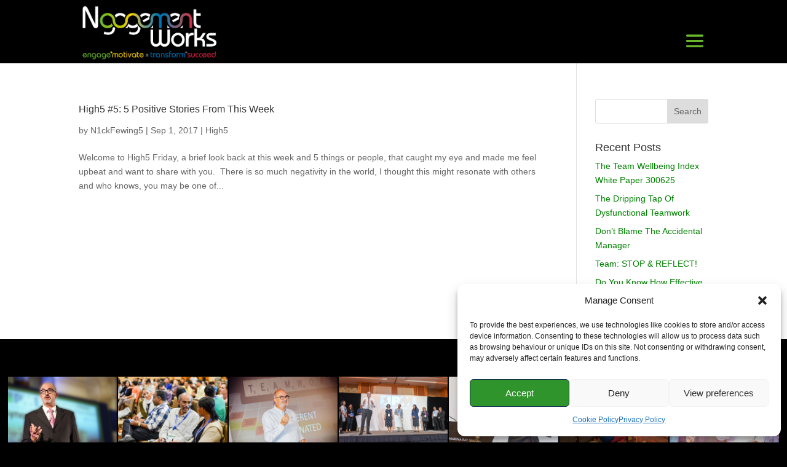

--- FILE ---
content_type: text/html; charset=utf-8
request_url: https://www.google.com/recaptcha/api2/anchor?ar=1&k=6LfNFNspAAAAADsR21BHmDZHQ0fsUTPrZbEn-QKn&co=aHR0cHM6Ly9uZ2FnZW1lbnR3b3Jrcy5jb206NDQz&hl=en&v=N67nZn4AqZkNcbeMu4prBgzg&size=invisible&anchor-ms=20000&execute-ms=30000&cb=syk8uswq4fe
body_size: 48581
content:
<!DOCTYPE HTML><html dir="ltr" lang="en"><head><meta http-equiv="Content-Type" content="text/html; charset=UTF-8">
<meta http-equiv="X-UA-Compatible" content="IE=edge">
<title>reCAPTCHA</title>
<style type="text/css">
/* cyrillic-ext */
@font-face {
  font-family: 'Roboto';
  font-style: normal;
  font-weight: 400;
  font-stretch: 100%;
  src: url(//fonts.gstatic.com/s/roboto/v48/KFO7CnqEu92Fr1ME7kSn66aGLdTylUAMa3GUBHMdazTgWw.woff2) format('woff2');
  unicode-range: U+0460-052F, U+1C80-1C8A, U+20B4, U+2DE0-2DFF, U+A640-A69F, U+FE2E-FE2F;
}
/* cyrillic */
@font-face {
  font-family: 'Roboto';
  font-style: normal;
  font-weight: 400;
  font-stretch: 100%;
  src: url(//fonts.gstatic.com/s/roboto/v48/KFO7CnqEu92Fr1ME7kSn66aGLdTylUAMa3iUBHMdazTgWw.woff2) format('woff2');
  unicode-range: U+0301, U+0400-045F, U+0490-0491, U+04B0-04B1, U+2116;
}
/* greek-ext */
@font-face {
  font-family: 'Roboto';
  font-style: normal;
  font-weight: 400;
  font-stretch: 100%;
  src: url(//fonts.gstatic.com/s/roboto/v48/KFO7CnqEu92Fr1ME7kSn66aGLdTylUAMa3CUBHMdazTgWw.woff2) format('woff2');
  unicode-range: U+1F00-1FFF;
}
/* greek */
@font-face {
  font-family: 'Roboto';
  font-style: normal;
  font-weight: 400;
  font-stretch: 100%;
  src: url(//fonts.gstatic.com/s/roboto/v48/KFO7CnqEu92Fr1ME7kSn66aGLdTylUAMa3-UBHMdazTgWw.woff2) format('woff2');
  unicode-range: U+0370-0377, U+037A-037F, U+0384-038A, U+038C, U+038E-03A1, U+03A3-03FF;
}
/* math */
@font-face {
  font-family: 'Roboto';
  font-style: normal;
  font-weight: 400;
  font-stretch: 100%;
  src: url(//fonts.gstatic.com/s/roboto/v48/KFO7CnqEu92Fr1ME7kSn66aGLdTylUAMawCUBHMdazTgWw.woff2) format('woff2');
  unicode-range: U+0302-0303, U+0305, U+0307-0308, U+0310, U+0312, U+0315, U+031A, U+0326-0327, U+032C, U+032F-0330, U+0332-0333, U+0338, U+033A, U+0346, U+034D, U+0391-03A1, U+03A3-03A9, U+03B1-03C9, U+03D1, U+03D5-03D6, U+03F0-03F1, U+03F4-03F5, U+2016-2017, U+2034-2038, U+203C, U+2040, U+2043, U+2047, U+2050, U+2057, U+205F, U+2070-2071, U+2074-208E, U+2090-209C, U+20D0-20DC, U+20E1, U+20E5-20EF, U+2100-2112, U+2114-2115, U+2117-2121, U+2123-214F, U+2190, U+2192, U+2194-21AE, U+21B0-21E5, U+21F1-21F2, U+21F4-2211, U+2213-2214, U+2216-22FF, U+2308-230B, U+2310, U+2319, U+231C-2321, U+2336-237A, U+237C, U+2395, U+239B-23B7, U+23D0, U+23DC-23E1, U+2474-2475, U+25AF, U+25B3, U+25B7, U+25BD, U+25C1, U+25CA, U+25CC, U+25FB, U+266D-266F, U+27C0-27FF, U+2900-2AFF, U+2B0E-2B11, U+2B30-2B4C, U+2BFE, U+3030, U+FF5B, U+FF5D, U+1D400-1D7FF, U+1EE00-1EEFF;
}
/* symbols */
@font-face {
  font-family: 'Roboto';
  font-style: normal;
  font-weight: 400;
  font-stretch: 100%;
  src: url(//fonts.gstatic.com/s/roboto/v48/KFO7CnqEu92Fr1ME7kSn66aGLdTylUAMaxKUBHMdazTgWw.woff2) format('woff2');
  unicode-range: U+0001-000C, U+000E-001F, U+007F-009F, U+20DD-20E0, U+20E2-20E4, U+2150-218F, U+2190, U+2192, U+2194-2199, U+21AF, U+21E6-21F0, U+21F3, U+2218-2219, U+2299, U+22C4-22C6, U+2300-243F, U+2440-244A, U+2460-24FF, U+25A0-27BF, U+2800-28FF, U+2921-2922, U+2981, U+29BF, U+29EB, U+2B00-2BFF, U+4DC0-4DFF, U+FFF9-FFFB, U+10140-1018E, U+10190-1019C, U+101A0, U+101D0-101FD, U+102E0-102FB, U+10E60-10E7E, U+1D2C0-1D2D3, U+1D2E0-1D37F, U+1F000-1F0FF, U+1F100-1F1AD, U+1F1E6-1F1FF, U+1F30D-1F30F, U+1F315, U+1F31C, U+1F31E, U+1F320-1F32C, U+1F336, U+1F378, U+1F37D, U+1F382, U+1F393-1F39F, U+1F3A7-1F3A8, U+1F3AC-1F3AF, U+1F3C2, U+1F3C4-1F3C6, U+1F3CA-1F3CE, U+1F3D4-1F3E0, U+1F3ED, U+1F3F1-1F3F3, U+1F3F5-1F3F7, U+1F408, U+1F415, U+1F41F, U+1F426, U+1F43F, U+1F441-1F442, U+1F444, U+1F446-1F449, U+1F44C-1F44E, U+1F453, U+1F46A, U+1F47D, U+1F4A3, U+1F4B0, U+1F4B3, U+1F4B9, U+1F4BB, U+1F4BF, U+1F4C8-1F4CB, U+1F4D6, U+1F4DA, U+1F4DF, U+1F4E3-1F4E6, U+1F4EA-1F4ED, U+1F4F7, U+1F4F9-1F4FB, U+1F4FD-1F4FE, U+1F503, U+1F507-1F50B, U+1F50D, U+1F512-1F513, U+1F53E-1F54A, U+1F54F-1F5FA, U+1F610, U+1F650-1F67F, U+1F687, U+1F68D, U+1F691, U+1F694, U+1F698, U+1F6AD, U+1F6B2, U+1F6B9-1F6BA, U+1F6BC, U+1F6C6-1F6CF, U+1F6D3-1F6D7, U+1F6E0-1F6EA, U+1F6F0-1F6F3, U+1F6F7-1F6FC, U+1F700-1F7FF, U+1F800-1F80B, U+1F810-1F847, U+1F850-1F859, U+1F860-1F887, U+1F890-1F8AD, U+1F8B0-1F8BB, U+1F8C0-1F8C1, U+1F900-1F90B, U+1F93B, U+1F946, U+1F984, U+1F996, U+1F9E9, U+1FA00-1FA6F, U+1FA70-1FA7C, U+1FA80-1FA89, U+1FA8F-1FAC6, U+1FACE-1FADC, U+1FADF-1FAE9, U+1FAF0-1FAF8, U+1FB00-1FBFF;
}
/* vietnamese */
@font-face {
  font-family: 'Roboto';
  font-style: normal;
  font-weight: 400;
  font-stretch: 100%;
  src: url(//fonts.gstatic.com/s/roboto/v48/KFO7CnqEu92Fr1ME7kSn66aGLdTylUAMa3OUBHMdazTgWw.woff2) format('woff2');
  unicode-range: U+0102-0103, U+0110-0111, U+0128-0129, U+0168-0169, U+01A0-01A1, U+01AF-01B0, U+0300-0301, U+0303-0304, U+0308-0309, U+0323, U+0329, U+1EA0-1EF9, U+20AB;
}
/* latin-ext */
@font-face {
  font-family: 'Roboto';
  font-style: normal;
  font-weight: 400;
  font-stretch: 100%;
  src: url(//fonts.gstatic.com/s/roboto/v48/KFO7CnqEu92Fr1ME7kSn66aGLdTylUAMa3KUBHMdazTgWw.woff2) format('woff2');
  unicode-range: U+0100-02BA, U+02BD-02C5, U+02C7-02CC, U+02CE-02D7, U+02DD-02FF, U+0304, U+0308, U+0329, U+1D00-1DBF, U+1E00-1E9F, U+1EF2-1EFF, U+2020, U+20A0-20AB, U+20AD-20C0, U+2113, U+2C60-2C7F, U+A720-A7FF;
}
/* latin */
@font-face {
  font-family: 'Roboto';
  font-style: normal;
  font-weight: 400;
  font-stretch: 100%;
  src: url(//fonts.gstatic.com/s/roboto/v48/KFO7CnqEu92Fr1ME7kSn66aGLdTylUAMa3yUBHMdazQ.woff2) format('woff2');
  unicode-range: U+0000-00FF, U+0131, U+0152-0153, U+02BB-02BC, U+02C6, U+02DA, U+02DC, U+0304, U+0308, U+0329, U+2000-206F, U+20AC, U+2122, U+2191, U+2193, U+2212, U+2215, U+FEFF, U+FFFD;
}
/* cyrillic-ext */
@font-face {
  font-family: 'Roboto';
  font-style: normal;
  font-weight: 500;
  font-stretch: 100%;
  src: url(//fonts.gstatic.com/s/roboto/v48/KFO7CnqEu92Fr1ME7kSn66aGLdTylUAMa3GUBHMdazTgWw.woff2) format('woff2');
  unicode-range: U+0460-052F, U+1C80-1C8A, U+20B4, U+2DE0-2DFF, U+A640-A69F, U+FE2E-FE2F;
}
/* cyrillic */
@font-face {
  font-family: 'Roboto';
  font-style: normal;
  font-weight: 500;
  font-stretch: 100%;
  src: url(//fonts.gstatic.com/s/roboto/v48/KFO7CnqEu92Fr1ME7kSn66aGLdTylUAMa3iUBHMdazTgWw.woff2) format('woff2');
  unicode-range: U+0301, U+0400-045F, U+0490-0491, U+04B0-04B1, U+2116;
}
/* greek-ext */
@font-face {
  font-family: 'Roboto';
  font-style: normal;
  font-weight: 500;
  font-stretch: 100%;
  src: url(//fonts.gstatic.com/s/roboto/v48/KFO7CnqEu92Fr1ME7kSn66aGLdTylUAMa3CUBHMdazTgWw.woff2) format('woff2');
  unicode-range: U+1F00-1FFF;
}
/* greek */
@font-face {
  font-family: 'Roboto';
  font-style: normal;
  font-weight: 500;
  font-stretch: 100%;
  src: url(//fonts.gstatic.com/s/roboto/v48/KFO7CnqEu92Fr1ME7kSn66aGLdTylUAMa3-UBHMdazTgWw.woff2) format('woff2');
  unicode-range: U+0370-0377, U+037A-037F, U+0384-038A, U+038C, U+038E-03A1, U+03A3-03FF;
}
/* math */
@font-face {
  font-family: 'Roboto';
  font-style: normal;
  font-weight: 500;
  font-stretch: 100%;
  src: url(//fonts.gstatic.com/s/roboto/v48/KFO7CnqEu92Fr1ME7kSn66aGLdTylUAMawCUBHMdazTgWw.woff2) format('woff2');
  unicode-range: U+0302-0303, U+0305, U+0307-0308, U+0310, U+0312, U+0315, U+031A, U+0326-0327, U+032C, U+032F-0330, U+0332-0333, U+0338, U+033A, U+0346, U+034D, U+0391-03A1, U+03A3-03A9, U+03B1-03C9, U+03D1, U+03D5-03D6, U+03F0-03F1, U+03F4-03F5, U+2016-2017, U+2034-2038, U+203C, U+2040, U+2043, U+2047, U+2050, U+2057, U+205F, U+2070-2071, U+2074-208E, U+2090-209C, U+20D0-20DC, U+20E1, U+20E5-20EF, U+2100-2112, U+2114-2115, U+2117-2121, U+2123-214F, U+2190, U+2192, U+2194-21AE, U+21B0-21E5, U+21F1-21F2, U+21F4-2211, U+2213-2214, U+2216-22FF, U+2308-230B, U+2310, U+2319, U+231C-2321, U+2336-237A, U+237C, U+2395, U+239B-23B7, U+23D0, U+23DC-23E1, U+2474-2475, U+25AF, U+25B3, U+25B7, U+25BD, U+25C1, U+25CA, U+25CC, U+25FB, U+266D-266F, U+27C0-27FF, U+2900-2AFF, U+2B0E-2B11, U+2B30-2B4C, U+2BFE, U+3030, U+FF5B, U+FF5D, U+1D400-1D7FF, U+1EE00-1EEFF;
}
/* symbols */
@font-face {
  font-family: 'Roboto';
  font-style: normal;
  font-weight: 500;
  font-stretch: 100%;
  src: url(//fonts.gstatic.com/s/roboto/v48/KFO7CnqEu92Fr1ME7kSn66aGLdTylUAMaxKUBHMdazTgWw.woff2) format('woff2');
  unicode-range: U+0001-000C, U+000E-001F, U+007F-009F, U+20DD-20E0, U+20E2-20E4, U+2150-218F, U+2190, U+2192, U+2194-2199, U+21AF, U+21E6-21F0, U+21F3, U+2218-2219, U+2299, U+22C4-22C6, U+2300-243F, U+2440-244A, U+2460-24FF, U+25A0-27BF, U+2800-28FF, U+2921-2922, U+2981, U+29BF, U+29EB, U+2B00-2BFF, U+4DC0-4DFF, U+FFF9-FFFB, U+10140-1018E, U+10190-1019C, U+101A0, U+101D0-101FD, U+102E0-102FB, U+10E60-10E7E, U+1D2C0-1D2D3, U+1D2E0-1D37F, U+1F000-1F0FF, U+1F100-1F1AD, U+1F1E6-1F1FF, U+1F30D-1F30F, U+1F315, U+1F31C, U+1F31E, U+1F320-1F32C, U+1F336, U+1F378, U+1F37D, U+1F382, U+1F393-1F39F, U+1F3A7-1F3A8, U+1F3AC-1F3AF, U+1F3C2, U+1F3C4-1F3C6, U+1F3CA-1F3CE, U+1F3D4-1F3E0, U+1F3ED, U+1F3F1-1F3F3, U+1F3F5-1F3F7, U+1F408, U+1F415, U+1F41F, U+1F426, U+1F43F, U+1F441-1F442, U+1F444, U+1F446-1F449, U+1F44C-1F44E, U+1F453, U+1F46A, U+1F47D, U+1F4A3, U+1F4B0, U+1F4B3, U+1F4B9, U+1F4BB, U+1F4BF, U+1F4C8-1F4CB, U+1F4D6, U+1F4DA, U+1F4DF, U+1F4E3-1F4E6, U+1F4EA-1F4ED, U+1F4F7, U+1F4F9-1F4FB, U+1F4FD-1F4FE, U+1F503, U+1F507-1F50B, U+1F50D, U+1F512-1F513, U+1F53E-1F54A, U+1F54F-1F5FA, U+1F610, U+1F650-1F67F, U+1F687, U+1F68D, U+1F691, U+1F694, U+1F698, U+1F6AD, U+1F6B2, U+1F6B9-1F6BA, U+1F6BC, U+1F6C6-1F6CF, U+1F6D3-1F6D7, U+1F6E0-1F6EA, U+1F6F0-1F6F3, U+1F6F7-1F6FC, U+1F700-1F7FF, U+1F800-1F80B, U+1F810-1F847, U+1F850-1F859, U+1F860-1F887, U+1F890-1F8AD, U+1F8B0-1F8BB, U+1F8C0-1F8C1, U+1F900-1F90B, U+1F93B, U+1F946, U+1F984, U+1F996, U+1F9E9, U+1FA00-1FA6F, U+1FA70-1FA7C, U+1FA80-1FA89, U+1FA8F-1FAC6, U+1FACE-1FADC, U+1FADF-1FAE9, U+1FAF0-1FAF8, U+1FB00-1FBFF;
}
/* vietnamese */
@font-face {
  font-family: 'Roboto';
  font-style: normal;
  font-weight: 500;
  font-stretch: 100%;
  src: url(//fonts.gstatic.com/s/roboto/v48/KFO7CnqEu92Fr1ME7kSn66aGLdTylUAMa3OUBHMdazTgWw.woff2) format('woff2');
  unicode-range: U+0102-0103, U+0110-0111, U+0128-0129, U+0168-0169, U+01A0-01A1, U+01AF-01B0, U+0300-0301, U+0303-0304, U+0308-0309, U+0323, U+0329, U+1EA0-1EF9, U+20AB;
}
/* latin-ext */
@font-face {
  font-family: 'Roboto';
  font-style: normal;
  font-weight: 500;
  font-stretch: 100%;
  src: url(//fonts.gstatic.com/s/roboto/v48/KFO7CnqEu92Fr1ME7kSn66aGLdTylUAMa3KUBHMdazTgWw.woff2) format('woff2');
  unicode-range: U+0100-02BA, U+02BD-02C5, U+02C7-02CC, U+02CE-02D7, U+02DD-02FF, U+0304, U+0308, U+0329, U+1D00-1DBF, U+1E00-1E9F, U+1EF2-1EFF, U+2020, U+20A0-20AB, U+20AD-20C0, U+2113, U+2C60-2C7F, U+A720-A7FF;
}
/* latin */
@font-face {
  font-family: 'Roboto';
  font-style: normal;
  font-weight: 500;
  font-stretch: 100%;
  src: url(//fonts.gstatic.com/s/roboto/v48/KFO7CnqEu92Fr1ME7kSn66aGLdTylUAMa3yUBHMdazQ.woff2) format('woff2');
  unicode-range: U+0000-00FF, U+0131, U+0152-0153, U+02BB-02BC, U+02C6, U+02DA, U+02DC, U+0304, U+0308, U+0329, U+2000-206F, U+20AC, U+2122, U+2191, U+2193, U+2212, U+2215, U+FEFF, U+FFFD;
}
/* cyrillic-ext */
@font-face {
  font-family: 'Roboto';
  font-style: normal;
  font-weight: 900;
  font-stretch: 100%;
  src: url(//fonts.gstatic.com/s/roboto/v48/KFO7CnqEu92Fr1ME7kSn66aGLdTylUAMa3GUBHMdazTgWw.woff2) format('woff2');
  unicode-range: U+0460-052F, U+1C80-1C8A, U+20B4, U+2DE0-2DFF, U+A640-A69F, U+FE2E-FE2F;
}
/* cyrillic */
@font-face {
  font-family: 'Roboto';
  font-style: normal;
  font-weight: 900;
  font-stretch: 100%;
  src: url(//fonts.gstatic.com/s/roboto/v48/KFO7CnqEu92Fr1ME7kSn66aGLdTylUAMa3iUBHMdazTgWw.woff2) format('woff2');
  unicode-range: U+0301, U+0400-045F, U+0490-0491, U+04B0-04B1, U+2116;
}
/* greek-ext */
@font-face {
  font-family: 'Roboto';
  font-style: normal;
  font-weight: 900;
  font-stretch: 100%;
  src: url(//fonts.gstatic.com/s/roboto/v48/KFO7CnqEu92Fr1ME7kSn66aGLdTylUAMa3CUBHMdazTgWw.woff2) format('woff2');
  unicode-range: U+1F00-1FFF;
}
/* greek */
@font-face {
  font-family: 'Roboto';
  font-style: normal;
  font-weight: 900;
  font-stretch: 100%;
  src: url(//fonts.gstatic.com/s/roboto/v48/KFO7CnqEu92Fr1ME7kSn66aGLdTylUAMa3-UBHMdazTgWw.woff2) format('woff2');
  unicode-range: U+0370-0377, U+037A-037F, U+0384-038A, U+038C, U+038E-03A1, U+03A3-03FF;
}
/* math */
@font-face {
  font-family: 'Roboto';
  font-style: normal;
  font-weight: 900;
  font-stretch: 100%;
  src: url(//fonts.gstatic.com/s/roboto/v48/KFO7CnqEu92Fr1ME7kSn66aGLdTylUAMawCUBHMdazTgWw.woff2) format('woff2');
  unicode-range: U+0302-0303, U+0305, U+0307-0308, U+0310, U+0312, U+0315, U+031A, U+0326-0327, U+032C, U+032F-0330, U+0332-0333, U+0338, U+033A, U+0346, U+034D, U+0391-03A1, U+03A3-03A9, U+03B1-03C9, U+03D1, U+03D5-03D6, U+03F0-03F1, U+03F4-03F5, U+2016-2017, U+2034-2038, U+203C, U+2040, U+2043, U+2047, U+2050, U+2057, U+205F, U+2070-2071, U+2074-208E, U+2090-209C, U+20D0-20DC, U+20E1, U+20E5-20EF, U+2100-2112, U+2114-2115, U+2117-2121, U+2123-214F, U+2190, U+2192, U+2194-21AE, U+21B0-21E5, U+21F1-21F2, U+21F4-2211, U+2213-2214, U+2216-22FF, U+2308-230B, U+2310, U+2319, U+231C-2321, U+2336-237A, U+237C, U+2395, U+239B-23B7, U+23D0, U+23DC-23E1, U+2474-2475, U+25AF, U+25B3, U+25B7, U+25BD, U+25C1, U+25CA, U+25CC, U+25FB, U+266D-266F, U+27C0-27FF, U+2900-2AFF, U+2B0E-2B11, U+2B30-2B4C, U+2BFE, U+3030, U+FF5B, U+FF5D, U+1D400-1D7FF, U+1EE00-1EEFF;
}
/* symbols */
@font-face {
  font-family: 'Roboto';
  font-style: normal;
  font-weight: 900;
  font-stretch: 100%;
  src: url(//fonts.gstatic.com/s/roboto/v48/KFO7CnqEu92Fr1ME7kSn66aGLdTylUAMaxKUBHMdazTgWw.woff2) format('woff2');
  unicode-range: U+0001-000C, U+000E-001F, U+007F-009F, U+20DD-20E0, U+20E2-20E4, U+2150-218F, U+2190, U+2192, U+2194-2199, U+21AF, U+21E6-21F0, U+21F3, U+2218-2219, U+2299, U+22C4-22C6, U+2300-243F, U+2440-244A, U+2460-24FF, U+25A0-27BF, U+2800-28FF, U+2921-2922, U+2981, U+29BF, U+29EB, U+2B00-2BFF, U+4DC0-4DFF, U+FFF9-FFFB, U+10140-1018E, U+10190-1019C, U+101A0, U+101D0-101FD, U+102E0-102FB, U+10E60-10E7E, U+1D2C0-1D2D3, U+1D2E0-1D37F, U+1F000-1F0FF, U+1F100-1F1AD, U+1F1E6-1F1FF, U+1F30D-1F30F, U+1F315, U+1F31C, U+1F31E, U+1F320-1F32C, U+1F336, U+1F378, U+1F37D, U+1F382, U+1F393-1F39F, U+1F3A7-1F3A8, U+1F3AC-1F3AF, U+1F3C2, U+1F3C4-1F3C6, U+1F3CA-1F3CE, U+1F3D4-1F3E0, U+1F3ED, U+1F3F1-1F3F3, U+1F3F5-1F3F7, U+1F408, U+1F415, U+1F41F, U+1F426, U+1F43F, U+1F441-1F442, U+1F444, U+1F446-1F449, U+1F44C-1F44E, U+1F453, U+1F46A, U+1F47D, U+1F4A3, U+1F4B0, U+1F4B3, U+1F4B9, U+1F4BB, U+1F4BF, U+1F4C8-1F4CB, U+1F4D6, U+1F4DA, U+1F4DF, U+1F4E3-1F4E6, U+1F4EA-1F4ED, U+1F4F7, U+1F4F9-1F4FB, U+1F4FD-1F4FE, U+1F503, U+1F507-1F50B, U+1F50D, U+1F512-1F513, U+1F53E-1F54A, U+1F54F-1F5FA, U+1F610, U+1F650-1F67F, U+1F687, U+1F68D, U+1F691, U+1F694, U+1F698, U+1F6AD, U+1F6B2, U+1F6B9-1F6BA, U+1F6BC, U+1F6C6-1F6CF, U+1F6D3-1F6D7, U+1F6E0-1F6EA, U+1F6F0-1F6F3, U+1F6F7-1F6FC, U+1F700-1F7FF, U+1F800-1F80B, U+1F810-1F847, U+1F850-1F859, U+1F860-1F887, U+1F890-1F8AD, U+1F8B0-1F8BB, U+1F8C0-1F8C1, U+1F900-1F90B, U+1F93B, U+1F946, U+1F984, U+1F996, U+1F9E9, U+1FA00-1FA6F, U+1FA70-1FA7C, U+1FA80-1FA89, U+1FA8F-1FAC6, U+1FACE-1FADC, U+1FADF-1FAE9, U+1FAF0-1FAF8, U+1FB00-1FBFF;
}
/* vietnamese */
@font-face {
  font-family: 'Roboto';
  font-style: normal;
  font-weight: 900;
  font-stretch: 100%;
  src: url(//fonts.gstatic.com/s/roboto/v48/KFO7CnqEu92Fr1ME7kSn66aGLdTylUAMa3OUBHMdazTgWw.woff2) format('woff2');
  unicode-range: U+0102-0103, U+0110-0111, U+0128-0129, U+0168-0169, U+01A0-01A1, U+01AF-01B0, U+0300-0301, U+0303-0304, U+0308-0309, U+0323, U+0329, U+1EA0-1EF9, U+20AB;
}
/* latin-ext */
@font-face {
  font-family: 'Roboto';
  font-style: normal;
  font-weight: 900;
  font-stretch: 100%;
  src: url(//fonts.gstatic.com/s/roboto/v48/KFO7CnqEu92Fr1ME7kSn66aGLdTylUAMa3KUBHMdazTgWw.woff2) format('woff2');
  unicode-range: U+0100-02BA, U+02BD-02C5, U+02C7-02CC, U+02CE-02D7, U+02DD-02FF, U+0304, U+0308, U+0329, U+1D00-1DBF, U+1E00-1E9F, U+1EF2-1EFF, U+2020, U+20A0-20AB, U+20AD-20C0, U+2113, U+2C60-2C7F, U+A720-A7FF;
}
/* latin */
@font-face {
  font-family: 'Roboto';
  font-style: normal;
  font-weight: 900;
  font-stretch: 100%;
  src: url(//fonts.gstatic.com/s/roboto/v48/KFO7CnqEu92Fr1ME7kSn66aGLdTylUAMa3yUBHMdazQ.woff2) format('woff2');
  unicode-range: U+0000-00FF, U+0131, U+0152-0153, U+02BB-02BC, U+02C6, U+02DA, U+02DC, U+0304, U+0308, U+0329, U+2000-206F, U+20AC, U+2122, U+2191, U+2193, U+2212, U+2215, U+FEFF, U+FFFD;
}

</style>
<link rel="stylesheet" type="text/css" href="https://www.gstatic.com/recaptcha/releases/N67nZn4AqZkNcbeMu4prBgzg/styles__ltr.css">
<script nonce="zXld-70JKcP_0YQgC3MkHQ" type="text/javascript">window['__recaptcha_api'] = 'https://www.google.com/recaptcha/api2/';</script>
<script type="text/javascript" src="https://www.gstatic.com/recaptcha/releases/N67nZn4AqZkNcbeMu4prBgzg/recaptcha__en.js" nonce="zXld-70JKcP_0YQgC3MkHQ">
      
    </script></head>
<body><div id="rc-anchor-alert" class="rc-anchor-alert"></div>
<input type="hidden" id="recaptcha-token" value="[base64]">
<script type="text/javascript" nonce="zXld-70JKcP_0YQgC3MkHQ">
      recaptcha.anchor.Main.init("[\x22ainput\x22,[\x22bgdata\x22,\x22\x22,\[base64]/[base64]/[base64]/[base64]/[base64]/UltsKytdPUU6KEU8MjA0OD9SW2wrK109RT4+NnwxOTI6KChFJjY0NTEyKT09NTUyOTYmJk0rMTxjLmxlbmd0aCYmKGMuY2hhckNvZGVBdChNKzEpJjY0NTEyKT09NTYzMjA/[base64]/[base64]/[base64]/[base64]/[base64]/[base64]/[base64]\x22,\[base64]\\u003d\x22,\[base64]/wr4Lw6fDgMKDSArDrgzCtz7Cj8OzUMO/TcKXIMOYZ8OjEMKaOjdtXAHCq8KzD8OQwoofLhImKcOxwqhgI8O1NcOjKsKlwpvDs8Oewo8gVsOgDyrCkyzDpkHCnWDCvEdPwrUSSVEqTMKqwobDqWfDlgoJw5fCpGHDqMOye8K/wodpwo/Dr8KPwqodwp/CvsKiw5x6w5Z2wobDq8O0w5/CkzfDmQrCi8OzSSTCnMKzGsOwwqHCmGzDkcKIw6lDb8Ksw5AXE8OJf8KlwpYYFMK0w7PDm8OIWijCuHrDlUY8wogkS1tEEQTDuV/CrcOoCx51w5EcwrZlw6vDq8KZw60aCMK/w55pwrQWwrfCoR/DlknCrMK4w4PDi0/CjsOIwrrCuyPCpsO9V8K2OQDChTrCg0nDtMOCGUpbwpvDjcOkw7ZMdA1ewoPDinnDgMKJcBDCpMOWw4rCqMKEwrvCpcKPwqsYwoLCmFvClgTCo0DDvcKTHArDgsKDFMOuQMODFUllw5DCk13DkDEPw5zCgsOJwotPPcKCGzB/J8KYw4U+woLCmMOJEsKrVQp1wqnDj33Dvmo2NDfDrMO8wo5vw6NCwq/CjFPCncO5b8ODwoo4OMOHKMK0w7DDgH8jNMO7TVzCqgDDkS86TsO8w7bDvFw8aMKQwoN0NsOSZTzCoMKOMcKDUMOqGRzCvsO3L8OiBXMudnTDksKfG8KGwp1XN3Zmw6wDRsKpw4fDkcO2OMKmwoJDZ13DrFbCl11DNsKqE8O5w5XDoB/[base64]/DpcOUwp1TAMKZwpEbLsKwbgdWw6TCs8OtwoXDhBA3RUV0Q8KLwoLDuDZiw4cHXcOnwqVwTMKjw43DoWh3wocDwqJdw5h5wrrCgnrCo8KFKATCo2zDm8O9T2/CisKISCXCucOiXUggw4DCtkfDlMO4esKabTXCvMKlw4/DvsKnwrLDuVIfdnVSb8KHOnUKwp5NcsO6wq1XMylrw6DCnzMkCxtHw5TDrsO/JMOMw6kZw78ow7QxwpDDt1xCfhd7KhFEXlfCm8OGbRYmH3/DmWjDszXDoMOKMwwKNRMfU8KvwrfDtEZ/[base64]/DiilXw6ABwoDDj8Opwqo4BVvDsMOqwqPDlhxRw6TDjcKsL8Ktw7DDnzjDjcOOwoHCq8KWwoLDg8OywqTDoW/DvsOJw6dWXjRnwqjCmcOhw4jDrycTFxHCiVpsTcKbLsOMw6vDusKGwoVuwo9PJcObcwDCtCvDhk/[base64]/[base64]/Dtz3DqMOhw4LCtsOQwoXCvAfCggNMUcO/wpfDk8O2fsOFw4ttwozDrsOBwqlSwo9Ow6lRCcOGwrBUKsOTwoQ6w6BAWMKHw7s0w4LDt3N9wrDDvMK1XXbCtTZOZBvCuMOARsOTw4vClcOjwpNBXnHDqsOQwp/Cl8K7fcKlL0DClylKw7hMw67CosK5wr/CkMK0ccKRw6ZJwp4pw5bCoMOdO2FkQjF5wqNyw4IlwoLCosKkw7XDohzDiELDhsK7KjnCscKgRsOFe8K5XMKSaiXDocOiw5c6w4rCgzY0EWHCiMOVwqc9bsOAMw/CgUHCtGMdw4JJXHMUw6oZYMOMRnDCvQ/CgcOEw5Bvwocaw6PCvlHDk8KDwqdHwop1wq1RwoUvXyjCssKEwp83K8KZQ8O+wq1bRztaHzYoMcKKw5wCw6XDkkQgwoTDgUM7SsK8OsOyf8KkZ8O3w4JcEcK4w6oRwp3DrChVw7MCG8Omw5ctGzwHwpIdBEbDskRgwr9ULcOvw5TCpMKuE3MHwqBdCR/CpxvDrMKow4sKwqFtw7jDpVrCsMOiwrDDjcOAVRYqw53Coh7Cn8OpbinDg8KIDcK1woTDnhvCkMObD8O6OmfDuk1PwrXDk8KQTMOPwqzCjcO2w5/Dhhwsw4DCrxEfwqd2wosQwpDCv8OXPX3Do3RKRDZNY2QSaMOEw6Q0XMOXw7Ugw4fDjMKaOsO6w6VzNwUgw6VPFzxhw61rPcO0EScyw6bDm8KpwoRvdMOUf8Kjw7vCpsKuw7R0wqTDuMO5CcOjw6HCvn/CoRBOPsOMIEbCpT/Ckx0oUE7Dp8K0wokuwplPRMOGZxXCqcOVw4bDksOsS33Dk8O0wq4Bw41QBQBaBcK8JDx/worDvsKicAgnZVNoG8KJaMOTHynCiA8uR8KeGcOrSnkcw7/Cr8K5M8KHw6JZdh3DrWd9PHTDosKFwr3DuD/CgFrDn0HCucKuJhdUDcKuaSUywqMVwqzDosOCF8KfJ8O6BSBLwrDCjncJHsKtw6fChcKJBMK8w7zDqsKGa10CDsOYJcOAwofCmW/DqcKFdXDCvsOGGjzDmsOrEzc/[base64]/Gzwjw4XDu8KJP1gfw7jDoSjDqHbDg8OzCsOBPQgPw73DmzrCqhbDtS9Gw4N5McOUwpvDtB9MwoVmwo0jWcOYw4c2QGDDixnDt8KcwpEcCsK+w4xlw4VpwqBLw5t/wpMcw73Cm8KyG3nCiCZhw5M2wrvDulDDk0siwqNFwrtgwq8gwobDqigtc8KwdsOww7rChcOtw6phw7vDoMOrwonDpXYGwrkgw4PDrSbCpl/DpEfCpVjCp8Kxw4fCgMKIGF5lw614woPCnGrCpMKewpLDqjlxJWfDgsOoGHMGN8KnaAQcwqzDuz/DlcKlLm3CvcOIHcOXw5zCuMOKw6XDscK4wpHCpEtqwqUMPcKKw50bw6d/wrrDoQzDksOFLTnDt8OIKEPDq8ORW0RSNsOOV8KVwofCqsOBw5bDnxhMClDDqcK6woBkwojDvUvCucKow4jDpsOywq9ow6fDrsKNQRXDlwhWPDHDvDdqw5REIXbDvS/Cg8KdZDHCpMKUwooGHBZYAMKIHcKWw5XDtcKowq7CuBYySVfCq8OlJMKEwqpva2TCsMOEwrXDoj1vVA/Cv8OIWcKFwrXCvg9DwpNowoDCp8OzXsO3w4XCm3DDhydRw7jDtk9GwpvDkcOswp7CncKSGcOrwqbChhPCnUXCj2lKwpnDk3rDrcKtHHYEYcORw4XDhABrJk7DucOAOsKiwo3DoTHDhsOTPcO3K0JpFsO7U8OlOBotQcOLcMKmwqTCh8KcwqfDiCZjw4h9w4/DgsKOJsK8c8KqCMOCP8OCVsK1w6/[base64]/w7HCh1HDjsKRICLDmgA1wrzClcKZw7hpw7V/[base64]/wp/CjMKaw7twwrxXVMOTw6DCglfDlgVow4PCjcK8E8Kbwqc1N3LCgADCtcKaHMOwecKICQDCpxUWTMKrw6PCq8K3wohHw43Cq8KgK8OcOTdNXcKiCQhYXWPCk8Kawocaw77CpyzDk8KeaMO3w4RHecOow5HCjsKHGyLDsG/DsMKlYcOPw5HCtyLCrDAtC8OPNMKwwprDoCLDvMK7wprCuMOPwqsjBR7CvsOrHEkOOcKkw7cxwqE+w77DvW1Xw6YnwpPCuzkBXmA8N3/ChMOcUsK6Zwkew7xpdsOQwoggEMKLwrkuw53DrHcfHMKhGnQrAcOCaVrCtn7CgsOpXgzDkhw7wrBWSTUfw4/ClxDCvE5xGkAfw4HDmjtZwrt/wo95w4ZQIsKhw4bDknvDqcKMw77Dr8O0woBzIMOFwpQnw78owpkyfMOfBsOfw43Dm8Kpw7XCnT/Cu8Khw5nCusOhw49SaE1NwrXChkzDiMKAYGEmQcOsQBlbwrvCmcOpw5nDiS93wpE/w4BAw4nDpcOkJHAwwpjDqcKrQ8O5wpZsewzChcOBSSRZw4ohS8KxwpHCmCPCiGbDhsOkB2DCs8O5wq3DsMKhYErCnMKTw7oOPh/Ct8K6wowNwpzDil1VdlXDpxDClcOTbCTCicKJcwRJEcO2LMKiAMOAwpQ1w5PCmjZ8PcKKAMOBCsKHGMOCWDjCtxTCgUvDgsK+K8OUPMKEw6Vid8OQK8O5wqs5wp05GnEwYcODfxjCoMKWwoHDicKuw4rCkcOtG8KiYsOPTMOKH8Oiw5FHwrrCthfCsF9bSlnCicKCQW/[base64]/DgMKBw5AqCCDDrMKIw75UwrIjR33Cu1F2w4zCsVkYwqEQw5fCpx3DjsKoZhMBw6U0wrgaScOSw7R1w6nDusKmMEkgLl8CR3ReKjDDgsO3eGAsw6vDlsOMw67Do8OXw5E1wqbDnsKyw5/DvMOWUXhNw7Q0DcO1w7bCiz3DosO9wrEcwrhtRsKANcKINzDDu8KWw4DDtUMIMjwWw5trWsK/w6/Du8OaWG8kw61CBMKBahrDjMOHwoFRQMK4dkfDj8OKJcKJJE0DUMKLEg4KAAwowoXDh8OaO8O3wpxUICjCuGbClMKVYCw5woUcLMO7CxvDhcKWdRZBw6zCgMKOM1YqO8KswrxzORMgIsK/[base64]/CuxjCmsKew5NwYlNywq7DuMOMSsO7E8K4OMKJwpYREx0aYiZgZkHDsTHClwjClMOBwrvDlEvDgMOTH8KSW8OraxQJw6lPPFkow5Miwq/DkMKlwoN7eAfDocOhwr7Cun7DhMOpwolkYMO1wqVvAMOCaR3DvStDwrd7RB/DsCDCs1nCqMK3PsOYLl7DqsK8wrnDlFAFw53Cg8KAw4XCs8OTaMKFH3trScKdw55uKxzCm33DjEXDjcOsVERnw5MVWA9ETsKtwpTCvsOuW2LCugQWbSUuNFnDm3oSbTbDnm7DmiwlAl/CvcOwwpjDlMK/w4TCuGsRwrPClsOewoltLsOeQsObw69Aw40nw7jDlsODwo5gLWVkasKTcQAcw6d2woFZOiZVThPCtWrCvsKhwpdLAxwIwrDCgcOAw5oIw7rDh8OCwo0RT8OERj7DqiAHFE7ClmnDoMODw7kMwp5wHTF3wrfCnwB/UWsGecOxw4jCkgnDksOuW8OYTy4uJG7CqhvCtsOww6PDmhbCk8KBScKewr0CwrjDrMOOw6N2LcOVI8K9w7TCvCNBJznDoH3CkzXDrsOMJcOXEzoEw69QJGjCh8KqHcK/[base64]/[base64]/DvMOewqE5wqvDhHTCrMObPcK9YQYvRMKSUMKnMmLDknzDjQtoR8Kmw5TDrsKiwqzDijfDmsOzw7LDjmbCs19ow6InwqEPwqs2wq3DkMOiw4LCiMORwo8/HSVxESPDocO8woZWTcOPdDwBw586w6DDnMKcwo4Hw41/wrfCicOMw5vCj8OMw5N/[base64]/[base64]/DisKPw6N4w57CucKJZsOmw4jDgxPCr8OBAsORw5HDpHTCqinCo8OUwq8RwqzDlX3DrcO8YMOvEETCkMObD8KQKMO9wpsgw7Rww68kMX7DpW7CrzfCs8OuJxxtIirDq2AIwqx9RRjDpcOmUyA/[base64]/Dl0HCuAMGUCoHw4bCtcKobcKpw795GMK+wo80LhHClU7DoFxRwrhPw6zCuQDDmsKKw6DDll/Cn0TCrmomIsOsesK/wq4gQ13DpcKvFMKswpLCkVUMw6TDlcKRUQp/w4sfc8O1w4ZPw7DCpy/Dl0HCnGvDvT4vw5RaIQ/CsDvDpMKnw6BzdinDs8KPaB8EwonDmMKLw7/DsxZBZsK9wqpIwqcSPcOQdcKPRMK3wrklNcOaGcO2TMOiwqLCr8KfXg46dDh1AQV6wrJtwr7DhsK2WMOZSFbDq8KWfU0hWcOeWMOdw5HCtcKDdx9jw7jCvw7Dn2bCk8OgwpzCqUVLw7A7GjTCh2jDosKMwqNZMSMkdCPDrwTChi/Co8KNZcKDwovDkgouwoLDkcKeVMKRFsKow5RAGMOGJmscKcKGwp1DMCppA8OPw7JPSkdVw7jCpXlcw67CqcKGPMOaFk7Du19kT3/[base64]/CiFXCkBIUw5ZKBsO9wplyw6zCjnlMw5fDnMKGwo56McKHwobCnXPDisKiw79IJyoRw6DDlcOkwqDDqmkCf1w5EkXCksKvwoDChsO+wqRUw6UOw4/Cm8Ofw5hzaUfCtEjDuGhXfFTDvMO7P8KdG38pw7/Dh2oNVSjCm8Khwp4aUsO8YxJjE0pAwr5IworCusOEw4vCuwRZwojCr8KRw4/Cmj50dGtgwqTDu2BowrYZM8KDRcOwdVN3w57DrsOGVgM2OVvCl8OWbFPCuMO+WBtQVzs/w5V1InTDq8KLXcORw7xlwrfCgMKXZ2jDu3lSWnBIOsKiwrnDigLCs8OBwpw6VE12wqlCKMKqQ8OIwqFaRlc2bcKwwqo/GitcOQPDk03DusOxHcOvw5sKw5xmUsOVw7k1dMOSw50JRzXCiMOuAcOGw7nDocKfwqrDlxPCqcOQw5kkXMOsSsO8PxjCpzDCtsKmG3bClcKKFcKcM1bDrMOteyo1w5jCjcKiHsODYUrCvCfDh8KUwp/DmEVNS3w6w6gcwowAw6nCkGnDi8KrwrfDnDoMIBMNw4w9CRQwRzPCgsOmMcK0Jhd+HTbCk8OfOF3Dn8K0d0HDl8OZJsOswqg6wr8GDDjCo8KOw6PCocOPw7jDkcOAw4fCssOlwqzCksOgc8OOSy7DgH/ClcOVZcOhwrIBZxBOGXTDgw8gK3nCphsbw4Y1SG1TNcKjwp/Dr8OYwq/CqUbDiWbCj395H8O4XsKfw5pUGj/DmVVhw7UpwpnCpGkzw7jCoHHCjHoFHGnDtjDDkD9gw5shf8KoHsKNPmDDm8OJwobChcKMwozDp8OpKsK5TMOiwoV+wrPDhcOGwqsdwpjDjsONFWfCiTkswqnDszjCvynCqMKWwqR0woTDo3fCsiseJcOiw5nCiMOIWC7CqMOFwp0yw6fCjm3CpcOXL8O1w7XDt8O/wqsRTcKXFcOwwqfCuSHCrMKnw7zCqF7DoR40U8OeHcKMdcK3w7oQwo/DmnQRCsO3wprCvU96BcKRwpHDpsOQBsKWw4LDgcOgw7VcTE57wpQiNcKxw7XDnB4BwrXDknvChR/DtsOqw4Afb8KGwr5NNBtew4PDsylFUm5NA8KKXMO9KSHCoE/[base64]/[base64]/[base64]/THoQw5BgT8KowrQJwq/Cky45IMOdEw5tZ8KCwqPDhiFUwpNlM33DqDfChSLCjnTDsMKzfMK8w6oJPTtlw7Rgw7ZzwqReFXLChMOdHS3CjhgbOsKVwrfCkwF3c0fDl3/Ci8KgwqgBwrJfNHBlIMKWwoMSw5BKw6EhcQk9bsOtwrdtw7/DlMOeA8O/[base64]/CpB3Ds3jCnlZ4wqAAwo8+w7RsQsKlJUXDo27DrsKYwrxjFU9SwoHCoC0rRsOxd8KqP8KrNU43NsKOCxltwpARwqxNZcKQwpbCn8K8eMKiw5zCpV4pL03CmyvDnMK5bhLDusOWeFYiOsOtw5gqMh/ChWjCk2XDocK5IEXCr8OewqEtLRs9BAXDvTzCn8KmBixIw7dLESfDv8K7w61dw5QhIcKFw5FYw4zCmMOyw4xOP1hkdyjDn8KHPRPCk8Kyw5nCj8K1w7ATCMO4cnBcX1/Dr8KLwqx9ESbCu8Ktwo1eZj97wpEpSUfDngHDrmspw4LDhkPDp8KISMK0w7Ibw7MgYD49YyNWw7vDkCwXw6PCnQzCiTM/fTHCkcOCdVnCjsKtR8KgwrsFwrrDgnJvwp9BwqxUw4DCgMOhWVnCicKZw4HDkhbDpMO3w5bCk8KyBcOfwqTDmjYmacO6w4pcQjk+woTDgAvDtikbV1/[base64]/wqPCmMOUWMOtewQ7wpggPkDDtMKww6xuwp3Cm3HDtC3DksKKXsOfwoIHw551BVfCghvCmFRza0HCuWPDpMOBRDjCjAVMw67CkMKVw7HCn2V7wr5uAFPChw5Zw4/CksOSPcOxJw0SHGHCnAjCr8KjwovDocO1wp/DkMOJwpB3w4HCj8KjRxIdw49/woHCpy/[base64]/[base64]/CvMKMw7lgw7x6woxRw6zDs8O0V8KONMOdwot0JVNGRcOwEkEcwpUtJmI/woMvwpxiZBc+NFlKwpXDnXvDo37CtcKewoI2w4LDhC7DvsOhFmLDs10MwqXDpDo4UR3CmCRxw4rDgFoUwo/Cs8Ocw7HDnSTDvDTCq2UCVhIJwo/Cm2YTwpjChMOvwq/[base64]/CjcObAD3DuHvCnxrDpwDCk8OBEcOURcONw5PDqMKoYAnCjsODw74+djjCoMORX8KjKMOwZMO0S27Cgw/DtQnDkHUSJGMQfXZ9wqkvw7XCvCLDgMKGU2sKGy/DmsK0w78vw6R7UxjChMOdwoXDk8O0w5jCqQjDmsOxw4MnwpLDpsKJw7poA3nDtMOORsOFO8KJQsOmG8K0UcOeLz9HPgPClh3DhcKxYVTCu8Krw5DCscOzw7bCmzLCrQI4w6TCgUMFdQPDmkAQw4PCpzvDlTxAWC/DkAtRD8Klw6kXdkzDp8OcFsOkwoDCocO/[base64]/DcKpF8ODwqdZAMKeKUbCgSTCqsKUw7IgDMOgwpnDjn/DosKHbMO/OcKHwoUrFQ1NwpJEwovCh8O2wqddw6xTFmcdKw7Ds8KCYcKNw4PClcKyw79xwodRCMK9NVLCkMKew6XCg8Ouwq8rNMKzfxXCo8Kowr3Dt0sjNMKwCHfDnHDCkMKvPj4fwoUdNcOJw4rCpF9FJ0hHwqvCjSPDl8KBw6zCkxnDgMKaMTXDoCdrw7llwq/[base64]/Coy7DocOmbR5zw7Zcwoc5F8Oiw6jCpMOeEnLCjsOZw4QDw7cNwqpgX1DChcOFwrsHwpXDggnCgmTClcOfPcO7TwZEcRlOw7bDkxItwofDkMKwwpzDtRxuKEXCn8OXBMKEwpZcRyAtUcK5KcKSW3p5TmvCoMOgVX8jwpUCwqx+KMKSw6nDrMKxTMKuwpk8WMOKw7/DvnjDujhZF2pIAcOCw705w4xXXA4jwrnDhVnDjcOBLcOEBwTCkMKhw5cfw4gRJcOdIWnDjQHCmcOqwrR/bsKPen8vw7/[base64]/w7xHwpzDiDfChMOtYC/Dt8KWUnFGwrTDocKowqU+wprCsDzCoMOtw6NLwqXDosO/bMK/woxicxsHVlbDiMKgRsKKwp7Cg17Du8KmwpnCrMKBwobDgw4kACTCgy3Co3IfAidBwq1zYMKTD3Vbw53CpUnCsFXCncOmXMKAwr8yccO7wojDrljCtHcGwrLDvsOiS2MHw4/Cp3tvJMKzV2bCnMOhH8OmwpUnwpoKwoMAw4bDgxTCuMKWw4ALw5HCicKzw6lVTTbCmgTCvMOJw4NNw5LCpmfCkMOAwo/[base64]/w53DkMKMXDY4BiR6PXMZdRLDgsO/Li4HwqnCglbDlsK0THVqw6sKwol/w4HCsMOKw7NBeH5cAcKEbAU6wo4eecKxfSrCrsO1woZMw6fCrMKyc8K+wr3DtFTCtHAWw5HDtsO0wpjDpXjDocKgwr3CgcOtVMK8FsKqMsKYwo/CjMKKRMKVw5jDmMOLwr4lGR7DlEvCo1krw6F6BMOQwqB8MMOew6kodsKfM8OOwoorw4FOWw/CpMKURT/[base64]/[base64]/Dtx7ClsKjZXgjw4t9wohTNcOVA2VQw7jDrcK8w448woTDlFLDrcO1OU4LUjUSwokEXMKhwrvCjgsmw5vCrxkiQxDDoMOXw6vCpMO1wqYQwpLDgTIPwr/CrMOdScKcwoEVwr7Cni3DvMKXCSZvRsKqwpoRbW4fw5MEDUIEC8OBBsOzw4TDsMOqEjFnPTAsesKQw4BLwrBPHA7CvD8Bw4bDsWMqw6UGw6/CgEkVeX/CncORw4xcFMKowpnDjnDDr8O6wrvCvMO+SMOgw7TCnUw0wqRPUsKqw7/Cn8OMB1oEw6LDskLCtMOAMxLDlMO9wonDisODwqnDmR7Cn8Kbw5jCom8BBlJSSD50G8KsOxcdZRlcLFLDoyvDvhspw5HDry5nY8Osw5hCwqXCgwjCngfDt8Klw6p8DXZzQcO4RjDCuMO/OljDk8O7w5lkwrAKOsOmw5I8UcOoWzNxWMORwpHDnRldw5jCjj/DonTClFPDgMOkwo9nw5zCrgTDpA95w6ohw5/DgcOgwqsWc1TDjMKCKxZtUVVOwrF0P2nDpsOAQMKfWERowo4/wqRSA8OKFsOzw6XCkMOfw5vDqn0AGcK5REvCsEYLGVRDw5VUBWpVdsONEzoaX14TTSdSFQw5CsKoFyVZw7DDq2rDqcOkw7dVwq3CpzjDtkFZQMK8w6fDg2odB8KTGknCucO/wqEWw5fCkFU8wojCisOdwrLDg8OGBsK2wq3DqnQzO8OswpRgwpoqwq5NDUocN1QDKMKKwq/DqsKqPsO6wrXDvUNHw6fCnWRFwrIUw6AXw6UYfsOIGMOLw6M6Q8OFwqseZh9+wqIzUm9bw69bC8O+wrXCjTLDkcKIwqnCmTrCr2bCrcOSe8OsecKGwoEYwoIPE8KGwr4iacKRw6ACw63DqBvDvUR7QDvDpT85I8OcwqXDusOOAEHCpGl/w48mw5AuwobCoD8RFlHDscOSwoAtwpzDo8Orw7dLTUxLwpTDt8OLwrfDvsKbwp49bcKlw7DCoMKLY8O1dMOAJj1zBMOHw5LCoCobw7/DnlgswoluwpfDqSdiRsKrIsKsa8OnZcOfw5sqBcOyXTXCtcOMMsK5w7ElV0DDisKewrjDuivDiV4MMFdIAW0Ew43DpWjDmz3DmMObJUTDgAbDiWfCqkLCncK3w6Ivw4UzL2NCwqLDg1oNw4rDt8OfwqfDmkYyw5/[base64]/DmFbDm8Krw5IcCHHDrcOdOWjCpRUYTMK5fW0owp3Ds2jDvMKSw59Uw7gYfcOnaSDDqcK8wpllaVzDmMKRRTLDksOWesKzwpbCjDkCwo7DsHhOwrEfSMOSblXCvQrCpibDq8KGHMOqwp8eCsOLFMOPLMOyCcKkUVHCijpfCcO/YsKkUgwpwpbDicO9woIDX8OcYVbDgcO6w7/Chl01csOWwqppwoA6w5/CiGQBIMKkwq1rO8OZwqsLXlJvw6/[base64]/[base64]/woDDuTQzwrHCiMOFesOWG8K0wrLCusKnMcKywrZlw4jDr8KKSRxGwrrDn0t0w4YODzsewq3DkiHDoUzDu8OKJgLCtsOjK0NtUXg0wqMgcEAzacO7ewlaTEoqGk1GZMO9b8O3E8KBbcKsw7pqRcO7P8OTLmPDk8OaWinCox/Cn8O1VcO3DHwPdcO7ZSTCucKZbMKkw4koQsK8TBvCrXgqGsKuwqzDvA7DncKMUnMMATDDmhFBwotCZcKow5PCoT9mwppHwrHDlSTDqVDCv2TCtcKkw5x2ZMK9HsOnwrsvw4bDrwnDs8Kjw5vDu8OvNMKwdMO/EGkcwr3CsgjCoBDDgl1/[base64]/DqVB0wo7CuMOOw583wr7Dj8K7FsK/w77Cl8KFwqJHWcKjw5jDgUTDq1vDlwXDqADDosOFT8KZworDrsOqwo/DucOFw63DhWjCn8OKD8OKUh3Cj8O3DcK4w5AYI15NBcOQfMKqNi4rbl/DrMKgwpHCi8OYwqwCw6EqGwTDmVHDnGPDqMORwobDghc1wqNtERUkw6TDizXDiHxFCSrDmSN6w63DkD3CpMKwwoPDhhXCvMKxw6x8w711wpRvwrvCjsOrw7TCmWBhAj0oET8Qw4fDm8OrwrLCosKew5nDrU7Cj0Y/[base64]/DqmdHwoLCvcOwYxXCuUzDj8KbRsORb3/DhMOiHjNde24bQjRRwpTCtVXCqRlmw57ClQTCkEBhI8KcwrnDlFrCg0sNw7HDmMORPRXCssOJV8OEP3sqdznDigtcwr8ow6bDnSXDlw4vwpnDmMOyecKKN8O2wqrDmMOmw6wtHMO3d8K6EV/CgAHDimkCCj/CqsK6wqseXU5+w4/DjnkWfQbClEZCGsK1WAtZw5PCkXDCilo+w7tTwr1WQw7DlcKcWw0KCWVXw7zDoAViwp/[base64]/DsMOMw7V+worDnVIzawYjw7PDlm86wrjDtsOow7Atw6oiCFvCr8OuV8O2w6M+DMO9w4VIQwTDiMO1X8OaacOtQRfCvSnCrgDDriHClMKBGMKaD8ODDQ7DuxrCuxHDg8ONw4jCpcKjw71DCsO/w58aMA3DrwrCukfCiAvDiQNkLlPDj8OuwpLDqMK9w4fCsVtYcHTCkFd1esKEw5jCgsOww5/[base64]/CkMOew7/CrkLDs8O1RcKyDcKbARzCssK9O8OYGMKnGi/[base64]/[base64]/DpBI+wofDmsOqw6bCo8KLwptywrjCtX7DrDTCv8KTw7XCjsO6wovDsMOcwpLCicOCYGgUQcOSw45gw7AUEmvDkU/ClcK4w4rDo8ORLMOBwq3CocKBWBErTFIwVsKMEMOwwoPDgT/CuUQTw47CkMKRw6fCmDnDs27CnQHCvHvDv0NUwqdbwqM3w5QOwqzCgjdPw4BUw7LDvsOHCsKpwooGWsKowrPDqSPCr3N9QlNXL8OrVVHCn8KNw4l/QQXDlMKfacOaeBBuwqVfWU1OEDIXwrRWZ2okw5sEw5F0WMOYw49HZ8OXwpfCtnZ6Y8KRwonCmsO9UcOMTcO7dFDDlsOmwoQ2w51EwohlHsOZw41MwpTCkMOYHsO6OnrCm8OtwovDo8KtMMO0B8OCwoNIwpwIZH4bwqnDkMOnw4/CkxfDvMOBw7NTw6HDlk/ChVxTesOOw7rCiSYMJTLCkgEHBMKUfcKvXMK+T2TDhxBTwozClcO3ElTCizEscsONCMKFwq8xZFHDnFBrwoHCmBBxwr/DlToyQ8OgZ8OpEFvClcO0wqHDo3nDgS4iDcOtwoDCgsO7AGvCksOLPcKCw557e0/Dv0wsw5XDpy0Jw41Mw7FYwrnDqcKAwqfCrFETwo7DshYkG8KPfFMbcMOjJUF/wqc8w6olax/[base64]/[base64]/DnX/Dr8KpOcKNw4zDuwbChiIaw6U1HsOvbVPCtsKgw53CksKSNsKrVQZ2wqx/woUBw6BpwoNeQcKnVBsxaW1zbsOSSFPCrsKLwrdLwrnDkFNXw6AGw7o+wr92C0lvFBwuFcKqIT3CmGjDtsOzdnR/wqvDqsO6w4krwrHDklAnbgk0w7jCmsKbDsOxBsKEw7F8F0HCoiPCvWh1woFCP8KKwpTDksKTL8KkAHXDmMOzasOLI8K/BEzCssOTw5fCgx/DqyU+wpMqTsKzwpoSw43CpcOzCzTCmcOuwrklMAFWw4kYYVdkw5B+Z8O7wpbDlcO+S2syEAfDhMKaw57DvG/CtsKeYsKvL2nDtcKTC2jCmA9JNjs+W8KUwrbDn8K3wqjDgRwaI8KLE1PDhn8Kw5Z0w6DCq8ONKAtjZ8KmRsObKh/[base64]/ecOXMCHCvWfDhnDCl3g6woXDjsOXw4lfwrjCvcOaIcOzwrMhw4nCn8O/w6rDoMOfw4fDr0zCoXfDr2lrd8KXFMOdLRJ0woVOwqNqwqDDvMO/KW3DqnFGO8KLBC3DojIqGsOnwqnCjsOtwp7CucOXN23CusKMw48pw6bDqXLDkmgPwqfDnl0qwonCucK6Q8KDwrjCjMOBLWRjw4zClkhiLcKawqBRccO+w4xFUElaDMOwfsKOZ3vDvDpXwoZow4DDpcK3wokBUsO8w5jCjMOdwp7DklHDp31Ow4zCjcKGwr/DpMOaUMKbwrsNOll3K8OSwrLCtAwtGijDusOJY34awrbCsipRwrN/[base64]/Ct8KdAMKcwrpIwpYob3x2QXgZw6Rvw5jDuVLDpcOwwo7CjsKbwovDncKYdHRPFCUDDml/[base64]/FMK5AmI5bCVowobDumdXwp7Dpk/Cm1bCpsKxDE7DnWFEQMKSw6d4w7RaBsKhEUkeU8O7d8OYw6lSw5YUYgpLRcOWw67CicKrD8KhOC3ChsKmOsKqwr/Dg8OZw79Lw7HDqMOpwoBMIDgVwqLDmMOlbUvDu8O+bcK9wr0wWsK0DhBHTWvDtcOxf8KmwoHCssOsOn/ClS/DuHfCiRgvHMOoFcKcwpnDhcOtw7JiwqRTO1Vwa8OswqszL8K7S1zCjcKBSmzDq2wSZ1VcDXDCocKhwod6AHvCssKUWGnDnC/[base64]/Cs8Onw5DDhsKRw5pRacKgHcK9w7XDkBPCv8OtwrQYdlYGd0vDqsK4CHF0N8KOYTTCjcOnw6/CqAEPw6DCnH3CsmvDhxJpMsOTwqLDr2oqwpLDkjZcwoTCs2DCksKMIWgiwrTCrMKyw5TDlFDCh8K8RcOAfF0PPh8DU8OIwoHCk0tceETDssOIwqPCscKmIcK/wqFuNizDq8OabQ5HwpfCr8OWwph+w5IXwp7Cn8OxCgIFVcOwRcO0w6nDqMKKUMONw5R9HsKKw5rCjRd3SMOONMOlJsKnMcO+dnfDisOLegYzKRQVwqhUOkJ8OsKJw5FyQhcdw6MOw6DDuBnDsERFwo4+fyzCi8K0wq4yTcOQwpozw6/Do1PCvDRbIl3CkcKJFcOnR1vDt13CtgQpw7/[base64]/TMKgOMO5w77CuAYKw6bCv8K2FcKuKBrDvUoCwrrDl8OlwrLDicKOw5B4EsOXw6k3GMOjMnAdwr/DrwUyaEAgJB3Do0vDsDQ1cCXCksOEw7lkUsOvIBJnwpNuUcOCwrwlw6vCmiFFWcO/[base64]/Cqmhbw4dowpvDuDoYOMKANMKQIw/[base64]/ViDDmVLCnsKLPV9TwqPCtcKLwojCs8Oow6vDrHcsw67DmBDDr8KTR0tFb3o5wpDDhsK3w5HCncOGwpIsbQQgTGcuw4DCjg/CtnnCqsOcw4XDlsK3bX7DgS/CvsOnw5/Dl8KswpkgNR3CphFRMD7CrcO5OlPCm3DCr8KbwqvDumNjeWdWw6vCsmPCkDMQO0p5w4fDgxxhVw5cHcKHKMOjVgbDtsKqZsOjwr43Vjd6wrjCvMKGEsKnKHkBNMOBwrHCixrCnQkgwqjCg8KLwozCqMO9wpvCkMKJwoh9w4fCr8K/fsK5wonCvlR1woIWDnzCssKSwq7DjcKYH8KdU0jDisKndD3DuhnDv8OZw41oFsKWw4TCgQnCv8K5NgFVJcOJXcO/wobCqMKHwqMUw63CpWUUw5nDqsORw7NDDcKSUsK9M2XClMOFLsKfwqEdLnckT8OTw6FFwr9fWMKcKcO5wrXCrgnCg8KPN8O4TlHDvMO6QcKQE8OHw5F+wo/CisOQcw0/[base64]/DuVYAw6LCt8OfcCpJZyZhwpAxwqzDiMKew6zClhXCqMOKMsOJw4/CpgLDk2vDtzpDbcO+QwDDhsKsRcOdwpRzwpTDlTrCssKpwrE7w6NMwo/DnHlyesKvPGwqwrJIw5oQwrjCsDcqccKGw5RNwrDChsOUw5jClzUmDnvDnsOOwoEiw5zCti56UMOHDMKcw4Jsw70GbSDCusOmw6zDi2RGw4LDmEdqw47DkQk3wq7DpkdZwpRvN2/CtWrDgMKiw5zCnsKGw6lfw5XCiMOeYn3CpcOUVsKHwoQiwoEgw43CjQMpwrAYw5fDiiZUw7TDvsO7w7ldZgjCq00fwpXDkV/Cl1/Dr8OaQcK9KsKXwpbCmsKBw43CusKAO8KywrXDp8K/[base64]/Ch8O9WRHCoMKBIHshGMKvQcOxwrvDownDgcKzw5fDvsOhwojDjXZBNhwZwoEnYw/DkMKSwpcIw4k4w4sFwrXDqsO5dCA6wrxFw7bCsn3Dg8OdK8OxKcO6wrzCmMKbY0EiwrwQXSwSAcKJwoXCmAnDjMKMwr4gUMKLFhw5wonDmXLDuy3Chj/[base64]/w4XDiMO/w4d1OcK8w47CtsKSw7FEwpfCusOlw6DDt3nCkT0QDR3DoUQMdRNGL8KUKw\\u003d\\u003d\x22],null,[\x22conf\x22,null,\x226LfNFNspAAAAADsR21BHmDZHQ0fsUTPrZbEn-QKn\x22,0,null,null,null,1,[21,125,63,73,95,87,41,43,42,83,102,105,109,121],[7059694,824],0,null,null,null,null,0,null,0,null,700,1,null,0,\[base64]/76lBhnEnQkZnOKMAhmv8xEZ\x22,0,1,null,null,1,null,0,0,null,null,null,0],\x22https://ngagementworks.com:443\x22,null,[3,1,1],null,null,null,1,3600,[\x22https://www.google.com/intl/en/policies/privacy/\x22,\x22https://www.google.com/intl/en/policies/terms/\x22],\x22nWuR2N/nbFPWAMURhQSSDATzSc2z2WfyAKJqhjpCVFE\\u003d\x22,1,0,null,1,1769506268051,0,0,[73,190,214,129,225],null,[29,99,173,13,166],\x22RC-ZDqdo1fKd6I8BA\x22,null,null,null,null,null,\x220dAFcWeA5OyyEnXi2ETSZwp1ckRiQZOYBM09D2vX0iuodpClnvjWzAMoamf8nmOhl7dV6CTVfM5jnS92KDMG2S7j34yNkK47zjdA\x22,1769589067919]");
    </script></body></html>